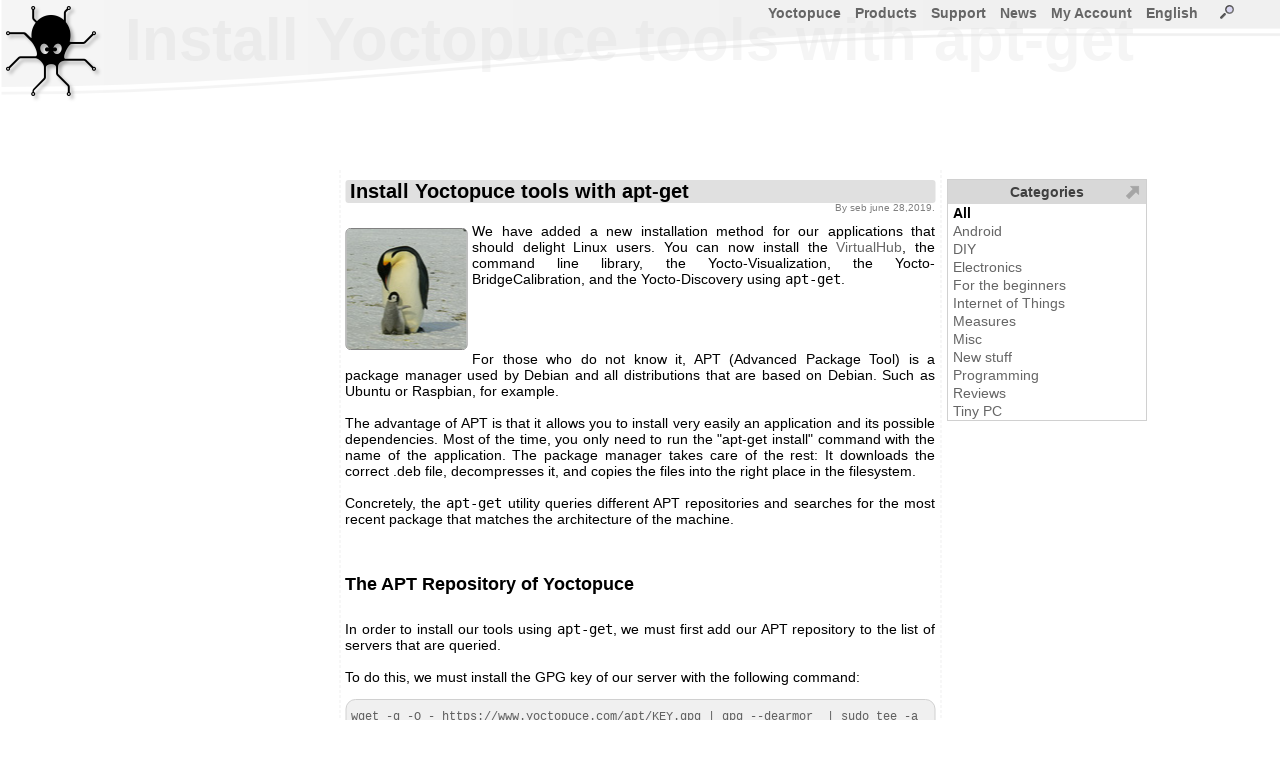

--- FILE ---
content_type: text/html; charset=ISO-8859-1
request_url: http://www.yoctopuce.com/EN/article/install-yoctopuce-tools-with-apt-get
body_size: 8403
content:
<!DOCTYPE HTML>

<!-- TSECTION #neutral.php#0#!-->
<html lang="en">
<head>
<meta name='viewport' content='width=680'>
  

<!-- TSECTION #article_details.php#260# name="header"  !-->

<link rel='alternate' type='application/rss+xml' title='RSS' href='/EN/rss.xml' />
  
 

<!-- TSECTION #neutral.php#936#!-->
 
<meta http-equiv="Content-Type" content="text/html; charset=windows-1252">
<title>Install Yoctopuce tools with apt-get</title>
<link rel="alternate" hreflang="fr" href="/FR/article/install-yoctopuce-tools-with-apt-get" />
<style>
BODY{font-family:Arial,sans-serif;font-size:14px;text-align :justify;height:100%}html{min-height:100%;position:relative}HR{border:0;border-top:1px solid #c0c0c0;height:0;background:#c0c0c0}TABLE{font-family:Arial,sans-serif;font-size:14px}TABLE.blogtable{margin-left:auto;margin-right:auto;border-spacing:0;border-collapse:collapse}TABLE.blogtable TH{background-color:#f0f0f0;border :1px solid #808080;padding-left:5px;padding-right:5px}TABLE.blogtable TD{background-color:#fefefe;border :1px solid #808080;padding-left:5px;padding-right:5px}TABLE.blogtable_noborder{margin-left:auto;margin-right:auto;border:none}TABLE.blogtable_noborder TH{background-color:#f0f0f0;padding-left:5px;padding-right:5px}TABLE.blogtable_noborder TD{background-color:#fefefe;padding-left:5px;padding-right:5px}a:link{color:#666;text-decoration:none}.links{background-color :#669B67;width :100%}a:visited{color:#666;text-decoration:none}a:hover{color:#000;text-decoration:underline}a:active{color:#903;text-decoration:none}A.smallbutton{border-style:solid;border-width :1px 1px 1px 1px;margin-left:5px;margin-right:5px;font-size :9px;background-color:#f0f0f0;text-decoration :none;padding-top :0;padding-bottom :0;padding-right :4px;padding-left :4px;line-height:16px;border-color :gray;color:#404040;border-radius:5px;-webkit-border-top-left-radius:5px;-webkit-border-top-right-radius:5px;-webkit-border-bottom-right-radius:5px;-webkit-border-bottom-left-radius:5px}A:visited.smallbutton{background-color:#f0f0f0;text-decoration :none;color:#404040}A:hover.smallbutton{background-color:#E8E8E8;text-decoration :none;color:#404040}A:active.smallbutton{background-color :#808080;text-decoration :none;color:black}DIV.decale{margin-left:15px}input,textarea,select{border :1px solid gray;border-radius:2px;-webkit-border-top-left-radius:2px;-webkit-border-top-right-radius:2px;-webkit-border-bottom-right-radius:2px;-webkit-border-bottom-left-radius:2px}IMG.preview{border :1px solid #b0b0b0}TD{white-space:nowrap}TD.canwrap{white-space:normal}H2.blogtitle,H1.blogtitle{font-size :20px;font-weight :bolder;margin-left:5px;margin-right:5px;padding-left:5px;padding-right:5px;margin-top:10px;clear:both;background-color :#e0e0e0;margin-bottom:0;border-radius:3px;-webkit-border-top-left-radius:3px;-webkit-border-top-right-radius:3px;-webkit-border-bottom-right-radius:3px;-webkit-border-bottom-left-radius:3px}H2.productAdvertising,H2.articleadvertising{font-size :15px;font-weight :bolder;margin-left:5px;margin-right:5px;padding-left:5px;padding-right:5px;clear:both;background-color :#f0f0f0;margin-bottom:0;border-radius:3px;-webkit-border-top-left-radius:3px;-webkit-border-top-right-radius:3px;-webkit-border-bottom-right-radius:3px;-webkit-border-bottom-left-radius:3px}.homeBanner{font-size :25px;color:#606060;font-weight :bolder;margin-left:5px;margin-right:5px;padding-left:5px;padding-right:5px;background-color :#e0e0e0;margin-bottom:0;line-height:40px;height:50px;border-radius:3px;-webkit-border-top-left-radius:3px;-webkit-border-top-right-radius:3px;-webkit-border-bottom-right-radius:3px;-webkit-border-bottom-left-radius:3px}H2.blogtext{font-size :18px;font-weight :bolder;margin-left:5px;margin-bottom:10px;padding-bottom:0}H3.blogtext{font-size :14px;font-weight :bolder;margin-left:5px;margin-bottom:0;padding-bottom:0}H4.blogtext{font-size :14px;font-weight :normal;font-style :italic;margin-left:5px;margin-bottom:0;padding-bottom:0}P.blogtext{text-align:justify;margin-left:5px;margin-right:5px;margin-top:0;padding-top:0}P.blogauthor{font-size:10px;color :grey;text-align:right;margin-right:5px;margin-top:0;line-height :10px}P.blogcomtext{text-align:justify;font-size:13px;margin-left:15px;margin-right:5px;word-wrap:break-word}table.blogcombanner{background-color:#e0e0e0}table.genericcombanner{background-color:#f4f4f4;border-radius:3px;-webkit-border-top-left-radius:3px;-webkit-border-top-right-radius:3px;-webkit-border-bottom-right-radius:3px;-webkit-border-bottom-left-radius:3px}.blogcenteredimage{text-align:center;font-style:italic;color:#606060;font-size:12px}.blogequation{text-align:center;font-style:italic;font-size:24px}TD.commentsCount{font-size:14px}SPAN.strike{text-decoration:line-through}IMG.i18nlnk{border:0 solid blue;vertical-align:top;cursor:pointer}.i18ninput{border:1px solid #808080;font-family:Arial,sans-serif;font-size:14px;position:relative;background:white;width:550px;height:200px;overflow:scroll}#MainMenu,#MainMenu ul{padding:0;padding-right:20px;margin:0;list-style:none;float:right;font-size:14px;font-weight:bold}#MainMenu li{float:left;position:relative}.mainMenuItem{border:0 solid black;padding-bottom:10px}.mainMenuItem a{margin-left:6px;margin-right:8px;text-decoration:none}.subMenu{display:none;position:absolute;top:1.2em;left:0;background:rgba(255,255,255,0.8);border-left:1px solid #808080;z-index:6}.subMenu li{width:100%;white-space:nowrap;line-height:20px;border:0 solid black;padding-left:8px}.subMenu li a{text-decoration:none}#MainMenu A:visited{color :#808080}#MainMenu A:hover{color :black}#MainMenu A:active{color :#808080}#MainMenu li>ul{top:auto;left:auto}#MainMenu li:hover ul,li.over ul{display:block}DIV.title{padding-left:5px;padding-right:5px;background-color :#e0e0e0;padding-bottom:0;border-radius:5px;-webkit-border-top-left-radius:5px;-webkit-border-top-right-radius:5px;-webkit-border-bottom-right-radius:5px;-webkit-border-bottom-left-radius:5px}H2.productSection{font-size :16px;font-weight :bolder;padding-left:5px;margin-right:5px;margin-bottom:3px;padding-bottom:3px;width:100%;clear:both;background-color :#F0F0F0;border-radius:3px;-webkit-border-top-left-radius:3px;-webkit-border-top-right-radius:3px;-webkit-border-bottom-right-radius:3px;-webkit-border-bottom-left-radius:3px}TD.navitem{font-weight :bolder;line-height:20px;background-color:#f0f0f0;text-decoration :none;padding :4px;border-color :gray;color:#808080;border-radius:3px;-webkit-border-top-left-radius:3px;-webkit-border-top-right-radius:3px;-webkit-border-bottom-right-radius:3px;-webkit-border-bottom-left-radius:3px}H2.productcateg{padding-left:10px;background-color:#f0f0f0;border-radius:10px;-webkit-border-top-left-radius:10px;-webkit-border-top-right-radius:10px;-webkit-border-bottom-right-radius:10px;-webkit-border-bottom-left-radius:10px;width:520px;line-height:50px;height:50px}H3.product{width:100%;background-color:#f0f0f0;padding-left:5px;-webkit-border-top-left-radius:5px;-webkit-border-top-right-radius:5px;-webkit-border-bottom-right-radius:5px;-webkit-border-bottom-left-radius:5px}IMG.blogimage{margin-top:5px;margin-bottom:5px;border-radius:5px;-webkit-border-top-left-radius:5px;-webkit-border-top-right-radius:5px;-webkit-border-bottom-right-radius:5px;-webkit-border-bottom-left-radius:5px;border:1px solid #808080}IMG.producticon{border-radius:5px;-webkit-border-top-left-radius:5px;-webkit-border-top-right-radius:5px;-webkit-border-bottom-right-radius:5px;-webkit-border-bottom-left-radius:5px;float:left;border:2px solid #a0a0a0;margin-right:5px;padding-top:5px;padding-bottom:5px;padding-left:5px;padding-right:5px}img.accessoryicon{border-radius:5px;-webkit-border-top-left-radius:5px;-webkit-border-top-right-radius:5px;-webkit-border-bottom-right-radius:5px;-webkit-border-bottom-left-radius:5px;border:1px solid #a0a0a0;margin-right:5px;padding-top:5px;padding-bottom:5px;padding-left:5px;padding-right:5px;height:45px}TD.yoctovideo{background-color:#808080;padding:10px 10px 10px 10px;border-radius:10px;-webkit-border-top-left-radius:10px;-webkit-border-top-right-radius:10px;-webkit-border-bottom-right-radius:10px;-webkit-border-bottom-left-radius:10px}DIV.sourcecode{font-size:12px;color:#606060;background-color:#F0F0F0;border:1px solid #D0D0D0;text-align:left;border-radius:10px;-webkit-border-top-left-radius:10px;-webkit-border-top-right-radius:10px;-webkit-border-bottom-right-radius:10px;-webkit-border-bottom-left-radius:10px;margin-left:5px;margin-right:5px;padding:10px 5px;font-family:'Courier New',courier,sans-serif;margin-bottom:0}P.sourcecode{font-size:12px;color:#606060;background-color:#F0F0F0;border:1px solid #D0D0D0;border-radius:10px;text-align:left;-webkit-border-top-left-radius:10px;-webkit-border-top-right-radius:10px;-webkit-border-bottom-right-radius:10px;-webkit-border-bottom-left-radius:10px;margin-left:5px;margin-right:5px;padding:10px 5px;font-family:'Courier New',courier,sans-serif,monospace;display:block;unicode-bidi:embed;white-space:pre-wrap}SPAN.searchResultCount{font-size:12px;font-style:italic;color:grey}SPAN.specLeft{float:left;clear:both;white-space:nowrap;margin-top:3px;margin-left:10px}SPAN.specRight{float:right;text-align:right;white-space:normal;margin-top:3px}TD.firmwaredesc,TD.firmwarenotes{border-top:1px solid #808080;vertical-align:top;padding-top:5px;padding-bottom:5px;padding-left:2px;padding-right:2px}TD.firmwarenotes{font-size:10px;white-space:normal}Img.blogrefimg{height:60px;border :1px solid grey;border-radius:5px;-webkit-border-top-left-radius:5px;-webkit-border-top-right-radius:5px;-webkit-border-bottom-right-radius:5px;-webkit-border-bottom-left-radius:5px}sup{line-height:80%}TABLE.prodspecs{table-layout:fixed;width:100%;border:0 solid #E0E0E0;font-size:12px;overflow:hidden}SPAN.downloadRelease{font-size:11px}TABLE.prodspecs DIV{overflow:hidden;width:297px;height:16px}.specFootnote{font-size:smaller}DIV.spanlike{display:inline}DIV.admintitle{color:#EBEBEB;font-size:60px;font-weight:bold;overflow:hidden;white-space:nowrap}IMG.imgLink{}INPUT.qtyInput{}TD.downloadlink{}TD.commentFooter{font-size:10px;padding-left:10px}@media only screen and (max-device-width:601px){BODY{font-size:22px}BODY.WizBody{font-size:18px}BODY.WizBody TABLE TD{font-size:16px;line-height:12px}BODY.WizBody INPUT{height:16px}#Win2frame TABLE TD{font-size:14px}.subMenu li{line-height:45px}TABLE{font-size:22px}TABLE.prodspecs{font-size:18px}H2.productSection{font-size:24px}A.pagechooser,SPAN.pagechooser{font-size:22px}.blogcenteredimage{font-size:18px}.blogequation{font-size:36px}H3.blogtext{font-size:18px}H2.blogtext{font-size:20px}IMG.producticon{transform:scale(2)}IMG.producticon2{transform:scale(1.25)}P.blogcomtext{font-size:20px}H2.productAdvertising{font-size:20px}H2.articleadvertising{font-size:20px}IMG.imgLink{height:25px}INPUT{font-size:25px}INPUT.qtyInput{font-size:25px}TD.downloadlink{height:32px}TD.commentFooter{font-size:20px}LI.mainMenuItem{line-height:50px}#MainMenu,#MainMenu ul{font-size:28px;line-height :28px}.div_large_center{display:flex;flex-direction:column;background:#cef5ff;align-items:center;}.cal2-month-nav{width:570px;font-family:helvetica;font-size:large;text-align:center}#cal2-month-chooser,#cal2-year-chooser{margin:3px 5px 3px 5px;font-size:14px;color:#2A4A70}.cal2-prev-month,.cal2-next-month{cursor:pointer;color:#2A4A70}.cal2-month-table{width:570px;border-style:none;padding:0;margin:0}.cal2-month-week{border-style:none;padding:0;margin:0}.cal2-month-day{height:80px;border:black;border-style:solid;border-width:0;vertical-align:top;padding:0;margin:0;background-color:#bfc9d4}.cal2-month-dayno{width:79px;text-align:center;font-weight:bold;font-family:helvetica;color:white;background-color:#2A4A70;border-style:none}.cal2-othermonth{background-color:#7F92A9}.cal2-today{background-color:#E0A400}.cal2-month-elem{width:75px;padding:2px;cursor:pointer;font-family:helvetica;font-size:small;color:white;background-color:#2A704A;border:white;border-style:solid;border-width:1px 0 0 0;-moz-border-radius:3px;-webkit-border-radius:3px;border-radius:3px}.apt_section{margin-top:45px;background-color:#f0f0f0;border-radius:5px;padding-left:5px;padding-top:3px;padding-bottom:3px}.horizontal_menubar{display:flex;flex-direction:row;background:red;justify-content:center}
</Style><link rel='apple-touch-icon-precomposed' href='/img/iicon.png'/>
</head>
<body>
<script>
var wwwroot          = "/EN";
var RIGHT_MENU_WIDTH = 175;
var BANNER_HEIGHT    = 120;
</script> 
<form name='serviceform' method='post' action ='/EN/article/install-yoctopuce-tools-with-apt-get'>
<input name='fct'    type='hidden'     value=''>
<input name='extra'  type='hidden'     value=''>
<input name='extra2' type='hidden'     value=''>

<!-- TSECTION #article_details.php#2380# name="serviceform"  !-->
 

<!-- TSECTION #neutral.php#3100#!-->
 
</form>
<script>
function serviceFormSubmit(){document.forms['serviceform'].submit();}
function silentReload()
{document.forms['serviceform'].action =  "/EN/article/install-yoctopuce-tools-with-apt-get"; 
 document.forms['serviceform'].elements['fct'].value = "";
 serviceFormSubmit();
} 
</script>
<div id="ExtraDiv" style="position:absolute; left:0; top:0; width:0px; height:0px; z-index:9999;"></div>

<!-- TSECTION #base.php#130# name="mainspace"  !-->


<!-- TSECTION #article_details.php#2465# name="special"  !-->


  <script>

    
   function blogMainPage()
    {  document.forms["serviceform"].action ='/EN/blog';
       document.forms["serviceform"].elements["fct"].value = "";
       serviceFormSubmit();
    }

   function newComment(int_articleid,str_article_url)
    {  document.forms["serviceform"].elements["fct"].value   = "newcom";
       document.forms['serviceform'].elements['extra'].value = int_articleid;
       document.forms["serviceform"].action="https://www.yoctopuce.com/EN/article/"+str_article_url;
       serviceFormSubmit();
    }     
  
   function editComment(int_commentid,str_article_url)
    {  document.forms["serviceform"].elements["fct"].value   = "editcom";
       document.forms['serviceform'].elements['extra'].value =  int_commentid;
       document.forms["serviceform"].action=="/https://www.yoctopuce.com/EN/article/"+str_article_url;
       serviceFormSubmit();
    }

   </script>   
     
  

   
  <script>

  function silentReload(str_anchor)
  {  document.forms['serviceform'].action = setUrlAnchor( "/EN/article/install-yoctopuce-tools-with-apt-get",str_anchor); 
     document.forms['serviceform'].elements['fct'].value = "";
     document.forms['serviceform'].elements['extra'].value = 28162759;
	 serviceFormSubmit();
  } 
 
  </script>

<!-- TSECTION #base.php#406#!-->

<div id="Layer2" style="position:absolute; left:0px; top:120px; right:0px; height:416px; z-index:2"> 

<!-- TSECTION #menu-right.php#128# name="main"  !-->

<!-- User data -->
<div id="title" class='admintitle' style="position:absolute; left:125px; top:-115px; right:0px; z-index:1">
Install Yoctopuce tools with apt-get</div>
<div id="userdata" style="position:absolute; left: 50%;transform: translateX(-50%); top:0px; width:505px; height:416px; z-index:2">

<!-- TSECTION #article_details.php#6236# name="userdata"  !-->

<div id='blogmain' style='position:absolute;left: 50%;transform: translateX(-50%);top:50px;width:600px;border-left:1px dashed #E0E0E0;border-right:1px dashed #E0E0E0;'>
<div  class="spanlike" itemscope itemtype="http://schema.org/Article">
<H1  class='blogtitle'  itemprop='name' >Install Yoctopuce tools with apt-get</H1><p class='blogauthor' itemprop="author" itemscope itemtype="http://schema.org/Person">By <span itemprop="name">seb</span> june 28,2019.</p><span itemprop="datePublished" content="2019-06-28"> </span>
<div class="spanlike" itemprop="articleBody"><p class='blogtext'><img  itemprop="image" class='blogimage' src='/pubarchive/2019-06/tux_icon_1.jpg' style='float:left;margin-right:5px;' alt="" title="" > We have added a new installation method for our applications that should delight Linux users. You can now install the <a href='/EN/virtualhub.php'>VirtualHub</a>, the command line library, the Yocto-Visualization, the Yocto-BridgeCalibration, and the Yocto-Discovery using <span style='font-family:monospace'>apt-get</span>.
<br>
<br>
<br>
<br>
<br>For those who do not know it, APT (Advanced Package Tool) is a package manager used by Debian and all distributions that are based on Debian. Such as Ubuntu or Raspbian, for example.
<br>
<br>The advantage of APT is that it allows you to install very easily an application and its possible dependencies. Most of the time, you only need to run the "apt-get install" command with the name of the application. The package manager takes care of the rest: It downloads the correct .deb file, decompresses it, and copies the files into the right place in the filesystem.
<br>
<br>Concretely, the <span style='font-family:monospace'>apt-get</span> utility queries different APT repositories and searches for the most recent package that matches the architecture of the machine.
<br>
<br>
<br></p><h2 class='blogtext'>The APT Repository of Yoctopuce</h2><p class='blogtext'>

<br>In order to install our tools using <span style='font-family:monospace'>apt-get</span>, we must first add our APT repository to the list of servers that are queried.
<br>
<br>To do this, we must install the GPG key of our server with the following command:
<br></p><p class='sourcecode'>wget -q -O - https://www.yoctopuce.com/apt/KEY.gpg | gpg --dearmor  | sudo tee -a /usr/share/keyrings/yoctopuce.gpg &gt; /dev/null</p><p class='blogtext'>
<br>
<br>And then add our repository to the list of servers used by <span style='font-family:monospace'>apt-get</span>
<br></p><p class='sourcecode'>echo &quot;deb [signed-by=/usr/share/keyrings/yoctopuce.gpg] https://www.yoctopuce.com/ apt/stable/&quot; | sudo tee /etc/apt/sources.list.d/yoctopuce.list</p><p class='blogtext'>
<br>
<br>You need to perform this operation only once per machine. When the repository is added, it is possible to install and update any Yoctopuce application on your machine using <span style='font-family:monospace'>apt-get</span> like the other standard packages.
<br>
<br></p><h2 class='blogtext'>Install the VirtualHub</h2><p class='blogtext'>

<br>Thanks to this repository, it is possible to install the <a href='/EN/virtualhub.php'>VirtualHub</a> more easily. Indeed you just need execute the following commands:
<br></p><div class='sourcecode'>sudo apt-get update<br />
sudo apt-get install virtualhub</div><p class='blogtext'>
<br>
<br>The <span style='font-family:monospace'>apt-get update</span> command forces replay of all APT repositories. It is not mandatory, but in this way we are sure that <span style='font-family:monospace'>apt-get</span> uses an updated package list.
<br>
<br>The command that actually installs the <a href='/EN/virtualhub.php'>VirtualHub</a> is <span style='font-family:monospace'>apt-get install virtualhub</span>. If the VirtualHub is not yet installed it downloads the correct <span style='font-family:monospace'>.deb</span> file and installs it. Otherwise it checks if an update is available and installs it.
<br>
<br>The VirtualHub is available for the following platforms:
<br></p><ul>
<li> Intel 32 bit (<span style='font-family:monospace'>i386</span>)</li>
<li> Intel 64 bit (<span style='font-family:monospace'>amd64</span>)</li>
<li> ARM soft float (<span style='font-family:monospace'>armel</span>)</li>
<li> ARM hard float (<span style='font-family:monospace'>armhf</span>)</li>
<li> ARM 64 bit (<span style='font-family:monospace'>arm64</span>)</li>
<li> big-endian MIPS (<span style='font-family:monospace'>mips</span>)</li>
<li> Little-endian MIPS (<span style='font-family:monospace'>mipsel</span>)</li>
</ul><p class='blogtext'>

<br>If you subsequently wish to uninstall the <a href='/EN/virtualhub.php'>VirtualHub</a>, you must use the <span style='font-family:monospace'>apt-get remove</span> command followed by the package name:
<br></p><div class='sourcecode'>sudo apt-get remove virtualhub</div><p class='blogtext'>
<br>
<br>Note that all <span style='font-family:monospace'>apt-get</span> commands require root privileges. For this reason, all commands begin with <span style='font-family:monospace'>sudo</span>.
<br>
<br></p><h2 class='blogtext'>Install the command line library</h2><p class='blogtext'>

<br>It is also possible to install the precompiled binaries from the command line library. The procedure is the same as for the <a href='/EN/virtualhub.php'>VirtualHub</a> but you have to use the package named <span style='font-family:monospace'>yoctolib-cmdlines</span>
<br>
<br></p><div class='sourcecode'>sudo apt-get update<br />
sudo apt-get install yoctolib-cmdlines</div><p class='blogtext'>
<br>
<br>The command-line binaries are available for the following platforms:
<br></p><ul>
<li> Intel 32 bit (<span style='font-family:monospace'>i386</span>)</li>
<li> Intel 64 bit (<span style='font-family:monospace'>amd64</span>)</li>
<li> ARM soft float (<span style='font-family:monospace'>armel</span>)</li>
<li> ARM hard float (<span style='font-family:monospace'>armhf</span>)</li>
<li> ARM 64 bit (<span style='font-family:monospace'>arm64</span>)</li>
</ul><p class='blogtext'>

<br><i>Note: Unlike .zip files on <a href='/EN/libraries.php'>our website</a>, the <span style='font-family:monospace'>yoctolib-cmdlines</span> package does not contain source files.</i>
<br>
<br></p><h2 class='blogtext'>Install the Yocto-Visualization, Yocto-Discovery, and Yocto-BridgeCalibration tools</h2><p class='blogtext'>

<br>The Yocto-Visualization, Yocto-Discovery, and Yocto-BridgeCalibration utilities that were already published as <span style='font-family:monospace'>.deb</span> files have also been added to the APT repository. They can therefore be installed using <span style='font-family:monospace'>apt-get</span>
<br>
<br>The package name for the Yocto-Visualization is <span style='font-family:monospace'>yoctovisualization</span>
<br></p><div class='sourcecode'>sudo apt-get update<br />
sudo apt-get install yoctovisualization</div><p class='blogtext'>
<br>
<br>
<br>The package name for the Yocto-Discovery is <span style='font-family:monospace'>yoctodiscovery</span>
<br></p><div class='sourcecode'>sudo apt-get update<br />
sudo apt-get install yoctodiscovery</div><p class='blogtext'>
<br>
<br>And of course, the package name for the Yocto-BridgeCalibration is <span style='font-family:monospace'>yoctobridgecalibration</span>
<br></p><div class='sourcecode'>sudo apt-get update<br />
sudo apt-get install yoctobridgecalibration</div><p class='blogtext'>
<br>
<br>
<br>These three tools are available only for Intel and ARM processors:
<br></p><ul>
<li> Intel 32 bit (<span style='font-family:monospace'>i386</span>)</li>
<li> Intel 64 bit (<span style='font-family:monospace'>amd64</span>)</li>
<li> ARM hard float (<span style='font-family:monospace'>armhf</span>)</li>
<li> ARM 64 bit (<span style='font-family:monospace'>arm64</span>)</li>
</ul><p class='blogtext'>

<br></p><h2 class='blogtext'> Conclusion </h2><p class='blogtext'>

<br>Thanks to this APT repository, we hope to make life easier for all Linux users. In addition to directly copying files to the right place, <span style='font-family:monospace'>apt-get</span> automatically determines the architecture of the machine and installs the correct version of the application. The procedure is the same whether you are on a real PC, a Raspberry Pi or a Jetson development board.
<br>
<br>Note that we took this opportunity to add support for aarch64 (also known as arm64) platforms for Yocto-Visualization, Yocto-Discovery, and Yocto-BridgeCalibration.
<br></p></div></div><div class="socialBar"><table style="width:100%"><tr>
<td style="width:100px"><a class='smallbutton' href='javascript:newComment(28162759,"install-yoctopuce-tools-with-apt-get");'>Add a comment</a></td>
<td  class="commentsCount">2 comments</td>
<td  style="text-align:right;width:100px;"><a class='smallbutton' href='/EN/blog/page_69#28162759'>Back to blog</a></td>
</tr></table></div>
<br><br><br><table id='COM841562063' class='blogcombanner' style='width:100%'><tr><td><b>1</b> - coach </td><td style='text-align:right'><i>Saturday,august 17,2019 10H07</i></td></tr></table><p class='blogcomtext'>Hi all,
<br>just installed VirtualHub on a Jetson Nano as described by apt-get.
<br>Started it in folder /usr/sbin with sudo ./VirtualHub.
<br>Access by 127.0.0.1:4444
<br>Worked fine.</p><table id='COM859442583' class='blogcombanner' style='width:100%'><tr><td><b>2</b> - coach </td><td style='text-align:right'><i>Saturday,august 17,2019 10H09</i></td></tr></table><p class='blogcomtext'>Sensor was Yocto-3D-V2.</p></div>
 

<!-- TSECTION #menu-right.php#521#!-->
 

<!-- TSECTION #menu-right.php#600#!-->
   
</div>

<!-- TSECTION #article_details.php#8401# name="menu"  !-->

 
    

<!-- TSECTION #menu-right.php#691#!-->
  

<!-- TSECTION #base.php#589#!-->

</div>
<div id="Layer0" style="position:absolute; left:0px; top:0px; right:0px; height:103px; z-index:0;overflow:hidden;background-image:url('/img/banner_level1bg.png');background-repeat:repeat-x"></div>
<div id="Layer1" style="position:absolute; left:0px; top:0px; right:0px; height:103px; z-index:1;overflow:hidden;background-image:url('/img/banner_level1.png');background-repeat:no-repeat"></div>
<div id="Layer3" style="position:absolute; left:0px; top:0px; right:0px; height:103px; z-index:3;overflow:hidden;background-image:url('/img/banner_level2.png');background-repeat:no-repeat;"></div>
<div id="Layer5" style="position:absolute; left:0px; top:0px; width:200px; height:80px; z-index:5">
<a href='/EN'><img src="/img/yoctopuce-logo.png"  style='margin-left:5px;margin-top:5px;border: 0px;'  alt='Yoctopuce, get your stuff connected.' ></a>
</div>
<div id='menucontainer' style='position:absolute;left:120px;right:10px;top:5px;height:1px;border:0px solid red;z-index:100'>

<script>
function userlogin(str_fct,str_extra,str_msg)
 { if (str_msg=='') str_msg= "<br>Please enter your email address<br>and your Yoctopuce password"; 
   if (str_fct=='') str_fct='';
   OpenLoginDiv(0,'/EN/article/install-yoctopuce-tools-with-apt-get',str_msg,"<hr><br><a href='javascript:newAccount()' class='button'>Create a new Yoctopuce account</a>",str_fct,str_extra,true,true);
}
function newAccount()
 {var url='https://www.yoctopuce.com/EN/article/install-yoctopuce-tools-with-apt-get';
  document.forms['serviceform'].action=url;
  document.forms['serviceform'].elements['fct'].value='newaccount';
  document.forms['serviceform'].elements['extra'].value='';
  document.forms['serviceform'].submit();
 }
function openSearchWindow(){openWindow('http://www.yoctopuce.com/EN/search.php?sessionid=-1','Search');}

</script>
<ul id='MainMenu'>
<li class='mainMenuItem' id='MainMenu0'><a name='MainMenuLink' href='http://www.yoctopuce.com/EN'>Yoctopuce</a>
<ul class='subMenu'>
<li><a href='http://www.yoctopuce.com/EN/aboutus.php'>About Yoctopuce</a></li>
<li><a href='http://www.yoctopuce.com/EN/cg.php'>General terms and conditions</a></li>
<li><a href='http://www.yoctopuce.com/EN/privacy-policy.php'>Personal data protection</a></li>
<li><a href='http://www.yoctopuce.com/EN/product-changes.php'>Products lifecycle</a></li>
<li><a href='http://www.yoctopuce.com/EN/port.php'>Shipping fees</a></li>
<li><a href='http://www.yoctopuce.com/EN/resellers.php'>Resellers</a></li>
<li><a href='http://www.yoctopuce.com/EN/sitemap.php'>Site map</a></li>
<li><a href='http://www.yoctopuce.com/EN/contactus.php'>Contact us</a></li>
</ul>
</li>
<li class='mainMenuItem' id='MainMenu1'><a name='MainMenuLink' href='http://www.yoctopuce.com/EN/productcategories.php'>Products</a>
<ul class='subMenu'>
<li><a href='http://www.yoctopuce.com/EN/products/category/usb-environmental-sensors'>USB Environmental Sensors</a></li>
<li><a href='http://www.yoctopuce.com/EN/products/category/usb-position-sensors'>USB Position Sensors</a></li>
<li><a href='http://www.yoctopuce.com/EN/products/category/usb-electrical-sensors'>USB Electrical Sensors</a></li>
<li><a href='http://www.yoctopuce.com/EN/products/category/usb-electrical-interfaces'>USB Electrical Interfaces</a></li>
<li><a href='http://www.yoctopuce.com/EN/products/category/usb-actuators'>USB Actuators</a></li>
<li><a href='http://www.yoctopuce.com/EN/products/category/rfid'>RFID</a></li>
<li><a href='http://www.yoctopuce.com/EN/products/category/usb-displays'>USB Displays</a></li>
<li><a href='http://www.yoctopuce.com/EN/products/category/extensions-and-networking'>Extensions and Networking</a></li>
<li><a href='http://www.yoctopuce.com/EN/products/category/accessories-and-connectors'>Accessories and Connectors</a></li>
<li><a href='http://www.yoctopuce.com/EN/products/category/enclosures'>Enclosures</a></li>
<li><a href='http://www.yoctopuce.com/EN/products/category/usb-cables'>USB Cables</a></li>
<li><a href='http://www.yoctopuce.com/EN/products/category/discontinued-products'>Discontinued products</a></li>
</ul>
</li>
<li class='mainMenuItem' id='MainMenu2'><a name='MainMenuLink' href='javascript:void(0)'>Support</a>
<ul class='subMenu'>
<li><a href='http://www.yoctopuce.com/EN/virtualhub.php'>Virtual Hub</a></li>
<li><a href='http://www.yoctopuce.com/EN/libraries.php'>Libraries</a></li>
<li><a href='http://www.yoctopuce.com/EN/firmwares.php'>Firmwares</a></li>
<li><a href='http://www.yoctopuce.com/EN/tools.php'>Tools</a></li>
<li><a href='http://www.yoctopuce.com/EN/tutorials.php'>Tutorials</a></li>
</ul>
</li>
<li class='mainMenuItem' id='MainMenu3'><a name='MainMenuLink' href='http://www.yoctopuce.com/EN/blog.php'>News</a>
<ul class='subMenu'>
<li><a href='http://www.yoctopuce.com/EN/blog.php'>Blog</a></li>
<li><a href='http://www.yoctopuce.com/EN/rssfeed.php'>RSS feed</a></li>
</ul>
</li>
<li class='mainMenuItem' id='MainMenu4'><a  href='https://www.yoctopuce.com/EN/article/install-yoctopuce-tools-with-apt-get?loginPlz'>My Account</a>
</li>
<li class='mainMenuItem' id='MainMenu5'><a name='MainMenuLink' href='javascript:void(0)'>English</a>
<ul class='subMenu'>
<li><a href='/FR/article/install-yoctopuce-tools-with-apt-get'>Français</a></li>
<li><a href='/EN/article/install-yoctopuce-tools-with-apt-get'>English</a></li>
</ul>
</li>
<li class='mainMenuItem' id='MainMenu6'><a  href='http://www.yoctopuce.com/EN/search.php'>&nbsp;&nbsp;<img class="imgLink" src="/img/small_magnifier.png" style="border:0;" alt="Search..." title="Search...">&nbsp;&nbsp;</a>
<ul class='subMenu'>
</ul>
</li>
</ul>
<script>
if ('ontouchstart' in window  || navigator.maxTouchPoints)
{var a=document.getElementsByName('MainMenuLink');
 for (var i=0;i<a.length;i++)
  a[i].href='javascript:void(0)';
}
</script>
 
</div>
<div id='rMenuAnchor' style='position:fixed;left:600px;top:145px;width:1px;height:1px;border: 0px solid navy;z-index:10;'>
<div id='colapsedRmenu' class='rightMenuColapsed' onclick='expandRMenu()' style='display:none'>

<!-- TSECTION #article_details.php#8096# name="rmenuColapsedContents"  !-->

<img src='/img/bookmark.png' alt="Product category">&nbsp;<!-- TSECTION #base.php#2151#!-->
   
</div>
<div id='expandedRmenu' class='rightMenuExpanded' style='visibility:hidden'>

<!-- TSECTION #article_details.php#8278# name="rmenuExpandedContents"  !-->

<table  style='margin-top:30px;width:100%;border-spacing: 0px;border-collapse: collapse; ' class='cart' >
<tr class='cartheader' onclick='colapseRMenu()' ><td >Categories</td></tr>
<tr><td style='padding-left:5px;'><b style='color:black'>All</b></td></tr><tr><td style='padding-left:5px;'><a href='/EN/blog_by_categories/android'>Android</a></td></tr><tr><td style='padding-left:5px;'><a href='/EN/blog_by_categories/diy'>DIY</a></td></tr><tr><td style='padding-left:5px;'><a href='/EN/blog_by_categories/electronics'>Electronics</a></td></tr><tr><td style='padding-left:5px;'><a href='/EN/blog_by_categories/for-the-beginners'>For the beginners</a></td></tr><tr><td style='padding-left:5px;'><a href='/EN/blog_by_categories/internet-of-things'>Internet of Things</a></td></tr><tr><td style='padding-left:5px;'><a href='/EN/blog_by_categories/measures'>Measures</a></td></tr><tr><td style='padding-left:5px;'><a href='/EN/blog_by_categories/misc'>Misc</a></td></tr><tr><td style='padding-left:5px;'><a href='/EN/blog_by_categories/new-stuff'>New stuff</a></td></tr><tr><td style='padding-left:5px;'><a href='/EN/blog_by_categories/programming'>Programming</a></td></tr><tr><td style='padding-left:5px;'><a href='/EN/blog_by_categories/reviews'>Reviews</a></td></tr><tr><td style='padding-left:5px;'><a href='/EN/blog_by_categories/tiny-pc'>Tiny PC</a></td></tr></table>
<script>
RMenuPresent=true;
</script>

<!-- TSECTION #base.php#2331#!-->
   
</div>  
</div>

<!-- TSECTION #neutral.php#5530#!-->
 
<SCRIPT src='/FR/js/tools.js'></script>
<SCRIPT src='/FR/js/draganddrop.js'></script>
<SCRIPT src='/EN/js/windows.js'></SCRIPT>
<SCRIPT>
var WinW = GetWindowWidth()-24;  if (WinW<680) WinW=680;
var WinH = GetWindowHeight(); if (WinH<640) WinH=640;
var UsableWidth  = WinW
var UsableHeight = WinH-BANNER_HEIGHT;
</SCRIPT>
 <script>
     
</script> 

<!-- TSECTION #article_details.php#8565# name="FinalJsCode"  !-->

 

<!-- TSECTION #neutral.php#6648#!-->

<script> 
windowResized();
var link = document.createElement( "link" );
link.href = "/css/windows.css";
link.type = "text/css";
link.rel = "stylesheet";
link.media = "screen,print";
document.getElementsByTagName( "head" )[0].appendChild( link );
if (typeof RMenuPresent !== 'undefined')
 { if (RMenuPresent)   window.addEventListener('load', initRMenu, false); }
</script>
</body>
</html>